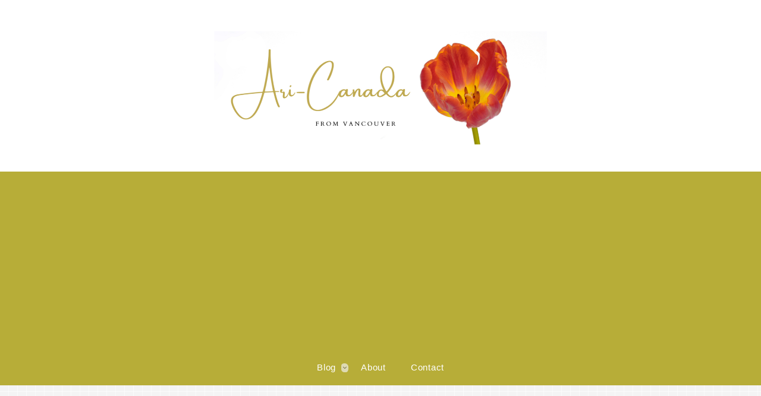

--- FILE ---
content_type: text/html; charset=UTF-8
request_url: https://arisa-canada.com/wp-admin/admin-ajax.php
body_size: -18
content:
413345.5e09feeac7632b602d366555128bd535

--- FILE ---
content_type: text/html; charset=utf-8
request_url: https://www.google.com/recaptcha/api2/aframe
body_size: 266
content:
<!DOCTYPE HTML><html><head><meta http-equiv="content-type" content="text/html; charset=UTF-8"></head><body><script nonce="rTdioEWDTvAzg1OcSxi2PQ">/** Anti-fraud and anti-abuse applications only. See google.com/recaptcha */ try{var clients={'sodar':'https://pagead2.googlesyndication.com/pagead/sodar?'};window.addEventListener("message",function(a){try{if(a.source===window.parent){var b=JSON.parse(a.data);var c=clients[b['id']];if(c){var d=document.createElement('img');d.src=c+b['params']+'&rc='+(localStorage.getItem("rc::a")?sessionStorage.getItem("rc::b"):"");window.document.body.appendChild(d);sessionStorage.setItem("rc::e",parseInt(sessionStorage.getItem("rc::e")||0)+1);localStorage.setItem("rc::h",'1768705577522');}}}catch(b){}});window.parent.postMessage("_grecaptcha_ready", "*");}catch(b){}</script></body></html>